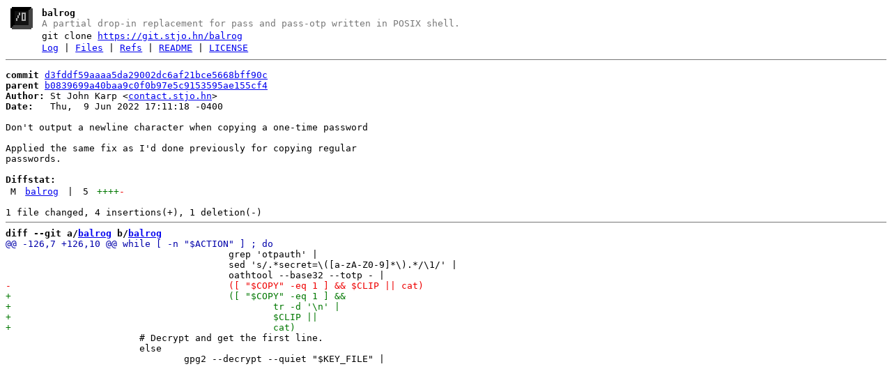

--- FILE ---
content_type: text/html
request_url: https://git.stjo.hn/balrog/commit/d3fddf59aaaa5da29002dc6af21bce5668bff90c.html
body_size: 1232
content:
<!DOCTYPE html>
<html>
<head>
<meta http-equiv="Content-Type" content="text/html; charset=UTF-8" />
<meta name="viewport" content="width=device-width, initial-scale=1" />
<title>Don&#39;t output a newline character when copying a one-time password - balrog - A partial drop-in replacement for pass and pass-otp written in POSIX shell.
</title>
<link rel="icon" type="image/png" href="../favicon.png" />
<link rel="alternate" type="application/atom+xml" title="balrog.git Atom Feed" href="../atom.xml" />
<link rel="alternate" type="application/atom+xml" title="balrog.git Atom Feed (tags)" href="../tags.xml" />
<link rel="stylesheet" type="text/css" href="../style.css" />
</head>
<body>
<table><tr><td><a href="../../"><img src="../logo.png" alt="" width="32" height="32" /></a></td><td><h1>balrog</h1><span class="desc">A partial drop-in replacement for pass and pass-otp written in POSIX shell.
</span></td></tr><tr class="url"><td></td><td>git clone <a href="https://git.stjo.hn/balrog">https://git.stjo.hn/balrog</a></td></tr><tr><td></td><td>
<a href="../log.html">Log</a> | <a href="../files.html">Files</a> | <a href="../refs.html">Refs</a> | <a href="../file/README.html">README</a> | <a href="../file/LICENSE.html">LICENSE</a></td></tr></table>
<hr/>
<div id="content">
<pre><b>commit</b> <a href="../commit/d3fddf59aaaa5da29002dc6af21bce5668bff90c.html">d3fddf59aaaa5da29002dc6af21bce5668bff90c</a>
<b>parent</b> <a href="../commit/b0839699a40baa9c0f0b97e5c9153595ae155cf4.html">b0839699a40baa9c0f0b97e5c9153595ae155cf4</a>
<b>Author:</b> St John Karp &lt;<a href="mailto:contact.stjo.hn">contact.stjo.hn</a>&gt;
<b>Date:</b>   Thu,  9 Jun 2022 17:11:18 -0400

Don&#39;t output a newline character when copying a one-time password

Applied the same fix as I&#39;d done previously for copying regular
passwords.

<b>Diffstat:</b>
<table><tr><td class="M">M</td><td><a href="#h0">balrog</a></td><td> | </td><td class="num">5</td><td><span class="i">++++</span><span class="d">-</span></td></tr>
</table></pre><pre>1 file changed, 4 insertions(+), 1 deletion(-)
<hr/><b>diff --git a/<a id="h0" href="../file/balrog.html">balrog</a> b/<a href="../file/balrog.html">balrog</a></b>
<a href="#h0-0" id="h0-0" class="h">@@ -126,7 +126,10 @@ while [ -n &quot;$ACTION&quot; ] ; do
</a> 					grep &#39;otpauth&#39; |
 					sed &#39;s/.*secret=\([a-zA-Z0-9]*\).*/\1/&#39; |
 					oathtool --base32 --totp - |
<a href="#h0-0-3" id="h0-0-3" class="d">-					([ &quot;$COPY&quot; -eq 1 ] &amp;&amp; $CLIP || cat)
</a><a href="#h0-0-4" id="h0-0-4" class="i">+					([ &quot;$COPY&quot; -eq 1 ] &amp;&amp;
</a><a href="#h0-0-5" id="h0-0-5" class="i">+						tr -d &#39;\n&#39; |
</a><a href="#h0-0-6" id="h0-0-6" class="i">+						$CLIP ||
</a><a href="#h0-0-7" id="h0-0-7" class="i">+						cat)
</a> 			# Decrypt and get the first line.
 			else
 				gpg2 --decrypt --quiet &quot;$KEY_FILE&quot; |
</pre>
</div>
</body>
</html>


--- FILE ---
content_type: text/css
request_url: https://git.stjo.hn/balrog/style.css
body_size: 992
content:
body {
	color: #000;
	background-color: #fff;
	font-family: monospace;
}

h1, h2, h3, h4, h5, h6 {
	font-size: 1em;
	margin: 0;
}

img, h1, h2 {
	vertical-align: middle;
}

img {
	border: 0;
}

a:target {
	background-color: #ccc;
}

a.d,
a.h,
a.i,
a.line {
	text-decoration: none;
}

#blob a {
	color: #777;
}

#blob a:hover {
	color: blue;
	text-decoration: none;
}

table thead td {
	font-weight: bold;
}

table td {
	padding: 0 0.4em;
}

#content table td {
	vertical-align: top;
	white-space: nowrap;
}

#branches tr:hover td,
#tags tr:hover td,
#index tr:hover td,
#log tr:hover td,
#files tr:hover td {
	background-color: #eee;
}

#index tr td:nth-child(2),
#tags tr td:nth-child(3),
#branches tr td:nth-child(3),
#log tr td:nth-child(2) {
	white-space: normal;
}

td.num {
	text-align: right;
}

.desc {
	color: #777;
}

hr {
	border: 0;
	border-top: 1px solid #777;
	height: 1px;
}

pre {
	font-family: monospace;
}

pre a.h {
	color: #00a;
}

.A,
span.i,
pre a.i {
	color: #070;
}

.D,
span.d,
pre a.d {
	color: #e00;
}

pre a.h:hover,
pre a.i:hover,
pre a.d:hover {
	text-decoration: none;
}
